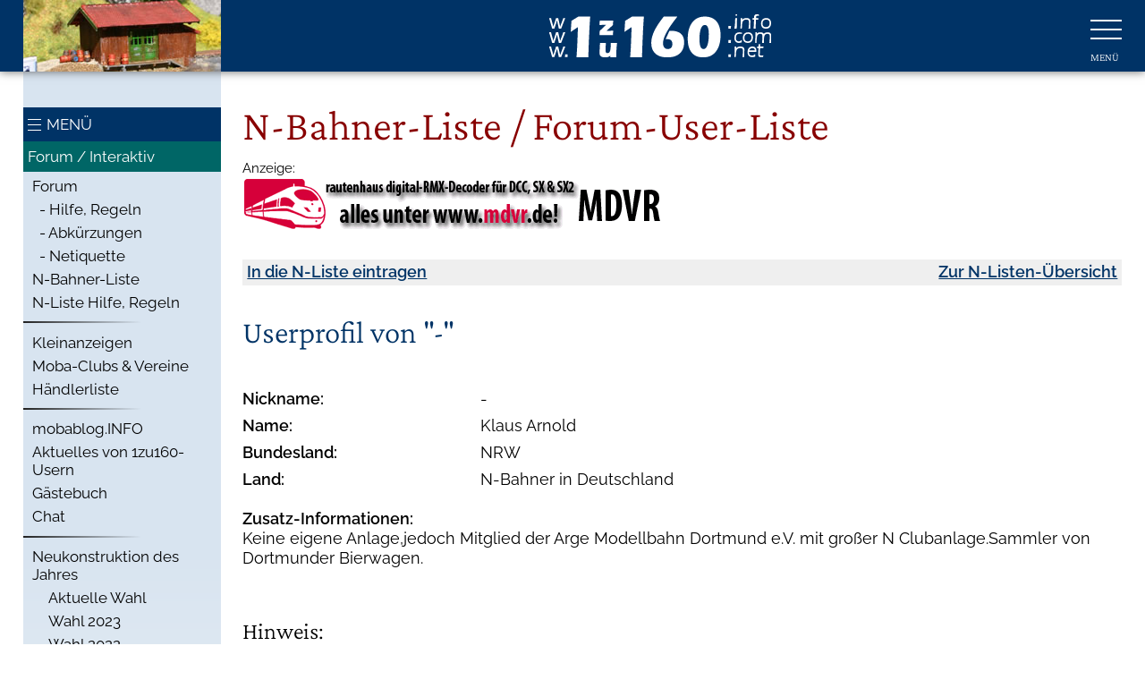

--- FILE ---
content_type: text/html; charset=UTF-8
request_url: https://www.1zu160.net/scripte/nliste/detail.php?id=457
body_size: 53925
content:
<!doctype html>
<html lang="de">
<head>
<title>1zu160 - N-Bahner-Liste</title>
<meta http-equiv="Content-Type" content="text/html; charset=utf-8" />
<meta name="Keywords" content="n-bahner, n-bahner-liste, n-liste, n bahner liste, user,  1:160, 1zu160, spur n, n," />
<meta name="Description" content="1zu160 - die n-bahner-liste: finden und kontaktieren von anderen spur n-bahnern" />
<meta name="author" content="Ismael Sailer" />
<meta name="copyright" content="Ismael Sailer" />
<link rel="stylesheet" href="../../1zu160net.css" type="text/css" />

<script src="/ccm19/public/app.js?apiKey=17f5c646b83158add71bb73bd8ca08942730e9a272e67b8b&amp;domain=387c420&amp;lang=de_DE" referrerpolicy="origin"></script>
<link rel="alternate" type="application/rss+xml" title="1zu160-News" href="https://www.1zu160.net/rss/rss.xml" />
<link rel="alternate" type="application/rss+xml" title="1zu160-Forum" href="https://www.1zu160.net/rss/rss_forum.xml" />
<meta name="viewport" content="width=device-width, initial-scale=1.0, minimum-scale=1.0, maximum-scale=3.0, user-scalable=yes" />
<meta name="format-detection" content="telephone=no" />
<meta name="HandheldFriendly" content="true" />
<meta name="theme-color" content="#003366" />
<link rel="stylesheet" href="/1zu160_23a.css" type="text/css" />

<script src="/inc/jquery_1_10_2/jquery.min.js" type="text/javascript"></script>
<script src="/1zu160_2.js" type="text/javascript"></script>
<style type="text/css">
<!--

-->
</style>
<link rel="stylesheet" media="(prefers-color-scheme: dark)" rel="stylesheet" href="/1zu160dark.css" /><link rel="SHORTCUT ICON" href="/favicon.ico" />
<script type="text/javascript">
<!--
if(top!=self)
top.location=self.location;
//-->
</script>
<meta name="robots" content="noarchive">
<style type="text/css">
<!--
.box170, .box410, .box200, .box380, .box140, .box440 {
	padding-top:5px;
}
.hidden {
	display:none;
}
-->
</style>
</head>

<body>
<header>
    <div id="header">
    <div class="wrapper">
 		<div id="bildchen"  style="background-image: url(/images/bildchen/29.jpg)" onclick="location.href='/bildchen.php';"></div>
		   <div id="logo"><a href="https://www.1zu160.net/"><img src="/images/logo.png" width="248" height="48" alt="1zu160" /></a></div>
			<div id="nav_icon" onClick="OpenNavigation(this)">
				<div class="bar1"></div>
				<div class="bar2"></div>
				<div class="bar3"></div>
			</div>
        </div>
    </div>
</header>
<nav>
    <div id="nav_overlay" >
    	<div id="navi" class="wrapper">
           <div id="nav_close" onClick="OpenNavigation(this)"></div>
           <div id="left_close" onClick="OpenNavigation(this)">Close</div>
<ul class="haupt">
<li class="top_subnav top1"><a href="javascript:void(0);" onClick="ShowSubNav1('subnav')"><span>&lt;</span><span>Start</span></a><ul class="hidden sub1" id="sub_subnav">
<li><a href="/index.php">Startseite</a></li>
<li>
<h4>Aktuelles</h4>
</li>
<li><a href="/goodies/kalender2026.php">30. 12. 2025: Goodies: 1zu160-Kalender 2026</a></li>
<li><a href="/scripte/jahresumfrage/index.php">19. 01. 2023: Wahl zur Neukonstruktion des Jahres</a></li>
<li><a href="/goodies/kalender2025.php">02. 01. 2025: Goodies: 1zu160-Kalender 2025</a></li>
<li><a href="/galerie/freddie.php">26. 08. 2024: Galerie: Anlage von Freddie W.</a></li>
<li>
<h4>Quicklinks:</h4>
</li>
<li><a href="/neues/neuheiten2023.php">Messe-Neuheiten 2023</a></li>
<li><a href="/neues/news.php">Modellbahn-News</a></li>
<li><a href="/scripte/forum/index.php">Forum</a></li>
<li><a href="/scripte/haendler/index.php">Moba-H&auml;ndler</a></li>
<li><a href="/scripte/clubs/index.php">Moba-Clubs</a></li>
<li><a href="/scripte/kleinanzeigen/index.php">Kleinanzeigen</a></li>
<li>
<h4>Partner-Seiten</h4>
</li>
<li><a href="https://www.spurweite-n.de" target="_blank">Spurweite-N</a></li>
<li><a href="http://www.i-n-g-a.net" target="_blank">INGA.net</a></li>
<li><a href="https://www.mobablog.info" target="_blank">MOBABLOG</a></li>
</ul>
</li>
<li class="top_news top1"><a href="javascript:void(0);" onClick="ShowSubNav1('news')"><span>&lt;</span><span>Neues</span></a><ul class="hidden sub1" id="sub_news">
<li><a href="/neues/news.php">Modellbahn-News</a></li>
<li><a href="/neues/news.php?suche">&nbsp;- Suche</a></li>
<li><a href="/rss/index.php">RSS-Feeds</a></li>
<li><a href="/neues/neuheiten2024.php">Messe-Neuheiten 2024</a></li>
<li><a href="/neues/imhandel.php">Neu im Handel</a></li>
<li><a href="/neues/hpupdate.php">HP updates</a></li>
<li><a href="/neues/geruechte/index.php">Ger&uuml;chtek&uuml;che</a></li>
<li><a href="/scripte/aktuell1.php">Aktuelles von 1zu160-Usern</a></li>
<li><a href="/neues/vorschlagen.php">News-Mitteilen</a></li>
<li>
<h4>Archiv:</h4>
</li>
<li class="sub_news_archiv sub"><a href="javascript:void(0);" onClick="ShowSubNav2('news_archiv')"><span>&lt;</span><span>News vor 2006</span></a><ul class="hidden sub2" id="sub_news_archiv">
<li><a href="/neues/news-05.php">News von 2005</a></li>
<li><a href="/neues/news-04.php">News von 2004</a></li>
<li><a href="/neues/news-03.php">News von 2003</a></li>
<li><a href="/neues/news-02.php">News von 2002</a></li>
</ul>
</li>
<li class="sub_news_handel sub"><a href="javascript:void(0);" onClick="ShowSubNav2('news_handel')"><span>&lt;</span><span>Neu im Handel</span></a><ul class="hidden sub2" id="sub_news_handel">
<li><a href="/neues/imhandel-08.php">Neu im Handel 2008</a></li>
<li><a href="/neues/imhandel-07.php">Neu im Handel 2007</a></li>
<li><a href="/neues/imhandel-06.php">Neu im Handel 2006</a></li>
<li><a href="/neues/imhandel-05.php">Neu im Handel 2005</a></li>
<li><a href="/neues/imhandel-04.php">Neu im Handel 2004</a></li>
<li><a href="/neues/imhandel-03.php">Neu im Handel 2003</a></li>
<li><a href="/neues/imhandel-02.php">Neu im Handel 2002</a></li>
</ul>
</li>
<li class="sub_news_updates sub"><a href="javascript:void(0);" onClick="ShowSubNav2('news_updates')"><span>&lt;</span><span>Aktualisierungen:</span></a><ul class="hidden sub2" id="sub_news_updates">
<li><a href="/neues/hpupdate-16.php">Updates 2016</a></li>
<li><a href="/neues/hpupdate-15.php">Updates 2015</a></li>
<li><a href="/neues/hpupdate-14.php">Updates 2014</a></li>
<li><a href="/neues/hpupdate-13.php">Updates 2013</a></li>
<li><a href="/neues/hpupdate-12.php">Updates 2012</a></li>
<li><a href="/neues/hpupdate-11.php">Updates 2011</a></li>
<li><a href="/neues/hpupdate-10.php">Updates 2010</a></li>
<li><a href="/neues/hpupdate-09.php">Updates 2009</a></li>
<li><a href="/neues/hpupdate-08.php">Updates 2008</a></li>
<li><a href="/neues/hpupdate-07.php">Updates 2007</a></li>
<li><a href="/neues/hpupdate-06.php">Updates 2006</a></li>
<li><a href="/neues/hpupdate-05.php">Updates 2005</a></li>
<li><a href="/neues/hpupdate-04.php">Updates 2004</a></li>
<li><a href="/neues/hpupdate-03.php">Updates 2003</a></li>
<li><a href="/neues/hpupdate-02.php">Updates 2002</a></li>
</ul>
</li>
<li class="sub_news_neuheiten sub"><a href="javascript:void(0);" onClick="ShowSubNav2('news_neuheiten')"><span>&lt;</span><span>Messe-Neuheiten:</span></a><ul class="hidden sub2" id="sub_news_neuheiten">
<li><a href="/neues/neuheiten2023.php">Neuheiten 2023</a></li>
<li><a href="/neues/neuheiten2022.php">Neuheiten 2022</a></li>
<li><a href="/neues/neuheiten2021.php">Neuheiten 2021</a></li>
<li><a href="/neues/neuheiten2020.php">Neuheiten 2020</a></li>
<li><a href="/neues/neuheiten2019.php">Neuheiten 2019</a></li>
<li><a href="/neues/neuheiten2018.php">Neuheiten 2018</a></li>
<li><a href="/neues/neuheiten2017.php">Neuheiten 2017</a></li>
<li><a href="/neues/neuheiten2016.php">Neuheiten 2016</a></li>
<li><a href="/neues/neuheiten2015.php">Neuheiten 2015</a></li>
<li><a href="/neues/neuheiten2014.php">Neuheiten 2014</a></li>
<li><a href="/neues/neuheiten2013.php">Neuheiten 2013</a></li>
<li><a href="/neues/neuheiten2012.php">Neuheiten 2012</a></li>
<li><a href="/neues/neuheiten2011.php">Neuheiten 2011</a></li>
<li><a href="/neues/neuheiten2010.php">Neuheiten 2010</a></li>
<li><a href="/neues/neuheiten2009.php">Neuheiten 2009</a></li>
<li><a href="/neues/neuheiten2008.php">Neuheiten 2008</a></li>
<li><a href="/neues/neuheiten2007.php">Neuheiten 2007</a></li>
<li><a href="/neues/neuheiten2006.php">Neuheiten 2006</a></li>
<li><a href="/neues/neuheiten2005.php">Neuheiten 2005</a></li>
<li><a href="/neues/neuheiten2004.php">Neuheiten 2004</a></li>
<li><a href="/neues/neuheiten2003.php">Neuheiten 2003</a></li>
</ul>
</li>
</ul>
</li>
<li class="top_spurn top1"><a href="javascript:void(0);" onClick="ShowSubNav1('spurn')"><span>&lt;</span><span>Spur N</span></a><ul class="hidden sub1" id="sub_spurn">
<li><a href="/nspur/geschichte.php">Geschichte</a></li>
<li><a href="/nspur/kerstingbahn.php">Kerstingbahn</a></li>
<li><a href="/nspur/meb-kleinstspurweiten.php">&quot;Kleinstspur&quot;</a></li>
<li><a href="/nspur/vorteile.php">Vorteile in N</a></li>
<li><a href="/nspur/gleissysteme.php">Gleissysteme</a></li>
<li><a href="/nspur/spurweiten.php">Spurweiten</a></li>
<li><a href="/nspur/kupplungen.php">Kupplungen</a></li>
<li><a href="/nspur/gleisreinigung.php">Gleisreinigung</a></li>
<li><a href="/nspur/lokwartung.php">Lokwartung</a></li>
<li>
<h4>N-Literatur</h4>
</li>
<li><a href="/literatur/magazine.php">Magazine</a></li>
<li><a href="/literatur/ebel.php">EBEL</a></li>
<li><a href="/literatur/boersenticker.php">B&ouml;rsenticker</a></li>
<li><a href="/literatur/n-bahn-ticker.php">N-Bahn Ticker</a></li>
</ul>
</li>
<li class="top_herst top1"><a href="javascript:void(0);" onClick="ShowSubNav1('herst')"><span>&lt;</span><span>Hersteller</span></a><ul class="hidden sub1" id="sub_herst">
<li><a href="/hersteller/rollendes.php">Rollendes</a></li>
<li><a href="/hersteller/gebaeude.php">Geb&auml;ude</a></li>
<li><a href="/hersteller/auto.php">Automodelle</a></li>
<li><a href="/hersteller/gruenes.php">Gr&uuml;nes</a></li>
<li><a href="/hersteller/figuren.php">Figuren</a></li>
<li><a href="/hersteller/mauern.php">Mauern &amp; Co</a></li>
<li><a href="/hersteller/licht.php">Licht, Signale</a></li>
<li><a href="/hersteller/oberleitung.php">Oberleitung</a></li>
<li><a href="/hersteller/strassen.php">Stra&szlig;en</a></li>
<li><a href="/hersteller/zubehoer.php">Zubeh&ouml;r</a></li>
<li><a href="/hersteller/diverses.php">Diverses</a></li>
<li><a href="/hersteller/digital.php">Digital</a></li>
<li><a href="/hersteller/gleise.php">Schienen</a></li>
<li><a href="/hersteller/antriebstechnik.php">Antriebstechnik</a></li>
<li><hr /></li>
<li><a href="/hersteller/suche.php">Suchen</a></li>
<li><a href="/hersteller/submit.php">Eintragen</a></li>
</ul>
</li>
<li class="top_anlbau top1"><a href="javascript:void(0);" onClick="ShowSubNav1('anlbau')"><span>&lt;</span><span>Anlagenbau</span></a><ul class="hidden sub1" id="sub_anlbau">
<li><a href="/anlagenbau/diorama-modul-anlage.php">Dio - Modul - Anlage</a></li>
<li><a href="/anlagenbau/unterbau.php">Unterbau</a></li>
<li><a href="/anlagenbau/gleisbau.php">Gleisbau</a></li>
<li><a href="/anlagenbau/anschluss.php">Anschluss</a></li>
<li><a href="/anlagenbau/einschottern.php">Einschottern</a></li>
<li><a href="/anlagenbau/landschaft.php">Landschaften</a></li>
<li><a href="/anlagenbau/wiesen.php">Wiesen</a></li>
<li><a href="/anlagenbau/felsen.php">Felsen</a></li>
<li><a href="/anlagenbau/wasser.php">Gew&auml;sser</a></li>
<li><a href="/anlagenbau/strassen.php">Stra&szlig;en</a></li>
<li><hr /></li>
<li>
<h4>Aus der Praxis:</h4>
</li>
<li><a href="/anlagenbau/kunstharze.php">Kunstharze</a></li>
<li><a href="/anlagenbau/gleiswendel.php">Gleiswendel</a></li>
</ul>
</li>
<li class="top_elektr top1"><a href="javascript:void(0);" onClick="ShowSubNav1('elektr')"><span>&lt;</span><span>Elektrik</span></a><ul class="hidden sub1" id="sub_elektr">
<li><a href="/elektrik/grundlagen.php">Grundlagen</a></li>
<li><a href="/elektrik/grundbauelemente.php">Bauelemente</a></li>
<li><a href="/elektrik/spgarten.php">Spannungsarten</a></li>
<li><a href="/elektrik/grundschaltung.php">Grundschaltungen</a></li>
<li><a href="/elektrik/kondensator.php">Kondensator</a></li>
<li><a href="/elektrik/spule.php">Spule</a></li>
<li><a href="/elektrik/reedkontakte.php">Reed-Kontakte</a></li>
<li><a href="/elektrik/transistor-als-schalter.php">Transistor als Schalter</a></li>
<li><a href="/elektrik/messung-wechselspannungen.php">Wechselspannung / Messung</a></li>
<li><hr /></li>
<li><a href="/elektrik/gleichrichter.php">Gleichrichter</a></li>
<li><a href="/elektrik/zschaltung.php">Z-Schaltung</a></li>
<li><a href="/elektrik/diodenmatrix.php">Diodenmatrix</a></li>
<li><a href="/elektrik/weichenmeldung.php">Weichenr&uuml;ckmeldung</a></li>
<li><a href="/elektrik/fahrstrasse.php">Fahrstra&szlig;en</a></li>
<li><a href="/elektrik/kehrschleife1.php">Kehrschleife I</a></li>
<li><a href="/elektrik/kehrschleife2.php">Kehrschleife II</a></li>
<li><a href="/elektrik/blockschaltung.php">Blockschaltung</a></li>
<li><a href="/elektrik/dww-rueckmeldung.php">DWW-Steuerung</a></li>
<li><a href="/elektrik/dww-rueckmeldung-dc.php">DWW-Steuerung unter DC</a></li>
<li><a href="/elektrik/dkw-rueckmeldung.php">DKW-Steuerung</a></li>
<li><hr /></li>
<li><a href="/elektrik/zeitrelais.php">Zeitschaltung</a></li>
<li><a href="/elektrik/zeitschaltungen.php">Zeitschaltungen mit NE 555</a></li>
<li><a href="/elektrik/lichtschranke.php">Lichtschranke 1</a></li>
<li><a href="/elektrik/lichtschranke2.php">Lichtschranke 2</a></li>
<li><a href="/elektrik/klemmboard.php">Eingangs-Adapter </a></li>
<li><a href="/elektrik/handregler.php">Handregler</a></li>
<li><a href="/elektrik/kato-weichensteuerung.php">Einspulen-Weichenantriebe</a></li>
<li><hr /></li>
<li><a href="/elektrik/rennsemmeln.php">Rennsemmeln bremsen</a></li>
<li><a href="/elektrik/innenbeleuchtung.php">Wagen-Innenbeleuchtung</a></li>
<li><hr /></li>
<li><a href="/elektrik/led-gluehbirne.php">LED-Lampe bauen</a></li>
<li><hr /></li>
<li><a href="/elektrik/kabelquerschnitte.php">Kabelquerschnitt berechnen</a></li>
<li><hr /></li>
<li><a href="/elektrik/richtig-loeten.php">Richtig l&ouml;ten</a></li>
</ul>
</li>
<li class="top_digi top1"><a href="javascript:void(0);" onClick="ShowSubNav1('digi')"><span>&lt;</span><span>Digital</span></a><ul class="hidden sub1" id="sub_digi">
<li><a href="/digital/digital.php">Allgemein</a></li>
<li><a href="/digital/systeme.php">Systeme</a></li>
<li><a href="/digital/schnittstelle.php">Schnittstelle</a></li>
<li><a href="/digital/decodereinbau.php">Decodereinbau</a></li>
<li><a href="/digital/dual-dezimal.php">Umrechnung</a></li>
<li><a href="/digital/kehrschleife.php">Kehrschleife</a></li>
<li><a href="/digital/tipps-tricks.php">Tipps-Tricks</a></li>
<li><a href="/digital/glossar.php">Glossar</a></li>
<li>
<h4>Decoder-Einbau-Anleitungen</h4>
</li>
<li><a href="/digital/einbau.php">Einbaubeispiele</a></li>
<li>
<h4>Digitalsysteme in Spur N:</h4>
</li>
<li class="sub_digi_SX sub"><a href="javascript:void(0);" onClick="ShowSubNav2('digi_SX')"><span>&lt;</span><span>Selectrix:</span></a><ul class="hidden sub2" id="sub_digi_SX">
<li><a href="/digital/selectrix.php">Sx-&Uuml;bersicht</a></li>
<li><a href="/digital/selectrix-zentralen.php">Sx-Zentralen</a></li>
<li><a href="/digital/selectrix-fahren.php">Sx-Fahren</a></li>
<li><a href="/digital/selectrix-schalten.php">Sx-Schalten</a></li>
<li><a href="/digital/selectrix-fahren-schalten.php">Sx-Fahren &amp; Schalten</a></li>
</ul>
</li>
<li class="sub_digi_DCC sub"><a href="javascript:void(0);" onClick="ShowSubNav2('digi_DCC')"><span>&lt;</span><span>DCC:</span></a><ul class="hidden sub2" id="sub_digi_DCC">
<li><a href="/digital/dcc.php">DCC-&Uuml;bersicht </a></li>
<li><a href="/digital/dcc-zentralen.php">DCC-Zentralen</a></li>
<li><a href="/digital/dcc-fahren.php">DCC-Fahren</a></li>
<li><a href="/digital/dcc-schalten.php">DCC-Schalten</a></li>
<li><a href="/digital/dcc-fahren-schalten.php">DCC-Fahren &amp; Schalten</a></li>
<li><a href="/digital/function-mapping.php">Function-Mapping</a></li>
</ul>
</li>
<li>
<h4>Computer / Am Beispiel RailRoad&amp;Co.:</h4>
</li>
<li><a href="/digital/digital-computer.php">Computer Allgemein</a></li>
<li class="sub_digi_RR sub"><a href="javascript:void(0);" onClick="ShowSubNav2('digi_RR')"><span>&lt;</span><span>Railroad &amp;Co.</span></a><ul class="hidden sub2" id="sub_digi_RR">
<li><a href="/digital/digital-railroad.php">Allgemein</a></li>
<li><a href="/digital/digital-railroad1.php">Stellwerk</a></li>
<li><a href="/digital/digital-railroad2.php">Manuell Fahren</a></li>
<li><a href="/digital/digital-railroad3.php">FDL-Blockplan </a></li>
<li><a href="/digital/digital-railroad4.php">FDL-Zugfahrten</a></li>
<li><a href="/digital/digital-railroad5.php">FDL-Fahrplan</a></li>
<li><a href="/digital/digital-railroad6.php">Drehscheiben</a></li>
</ul>
</li>
</ul>
</li>
<li class="top_intakt top1 active"><a href="javascript:void(0);" onClick="ShowSubNav1('intakt')"><span>&lt;</span><span>Forum / Interaktiv</span></a><ul class="sub1" id="sub_intakt">
<li><a href="/scripte/forum/index.php?showselect=all">Forum</a></li>
<li><a href="/interaktiv/forum-hilfe.php">&nbsp; - Hilfe, Regeln</a></li>
<li><a href="/interaktiv/ng/ng-kurz.php">&nbsp; - Abk&uuml;rzungen</a></li>
<li><a href="/interaktiv/ng/ng-neti.php">&nbsp; - Netiquette</a></li>
<li><a href="/scripte/nliste/index.php">N-Bahner-Liste</a></li>
<li><a href="/scripte/nliste/hilfe.php">N-Liste Hilfe, Regeln</a></li>
<li><hr /></li>
<li><a href="/scripte/kleinanzeigen/index.php">Kleinanzeigen</a></li>
<li><a href="/scripte/clubs/index.php">Moba-Clubs &amp; Vereine</a></li>
<li><a href="/scripte/haendler/index.php">H&auml;ndlerliste</a></li>
<li><hr /></li>
<li><a href="/interaktiv/mobablog.php">mobablog.INFO</a></li>
<li><a href="/scripte/aktuell.php">Aktuelles von 1zu160-Usern</a></li>
<li><a href="/interaktiv/angb/index.php">G&auml;stebuch</a></li>
<li><a href="/chat/pjirc/index.php">Chat</a></li>
<li><hr /></li>
<li class="sub_intakt_neukonst sub"><a href="javascript:void(0);" onClick="ShowSubNav2('intakt_neukonst')"><span>&lt;</span><span>Neukonstruktion des Jahres</span></a><ul class="hidden sub2" id="sub_intakt_neukonst">
<li><a href="/scripte/jahresumfrage/index.php">Aktuelle Wahl</a></li>
<li><a href="/scripte/jahresumfrage/neukonstruktion2023.php">Wahl 2023 </a></li>
<li><a href="/scripte/jahresumfrage/neukonstruktion2022.php">Wahl 2022 </a></li>
<li><a href="/scripte/jahresumfrage/neukonstruktion2021.php">Wahl 2021 </a></li>
<li><a href="/scripte/jahresumfrage/neukonstruktion2020.php">Wahl 2020 </a></li>
<li><a href="/scripte/jahresumfrage/neukonstruktion2019.php">Wahl 2019 </a></li>
<li><a href="/scripte/jahresumfrage/neukonstruktion2018.php">Wahl 2018 </a></li>
<li><a href="/scripte/jahresumfrage/neukonstruktion2017.php">Wahl 2017 </a></li>
<li><a href="/scripte/jahresumfrage/neukonstruktion2016.php">Wahl 2016 </a></li>
<li><a href="/scripte/jahresumfrage/neukonstruktion2015.php">Wahl 2015 </a></li>
<li><a href="/scripte/jahresumfrage/neukonstruktion2014.php">Wahl 2014 </a></li>
<li><a href="/scripte/jahresumfrage/neukonstruktion2013.php">Wahl 2013 </a></li>
<li><a href="/scripte/jahresumfrage/neukonstruktion2012.php">Wahl 2012 </a></li>
<li><a href="/scripte/jahresumfrage/neukonstruktion2011.php">Wahl 2011 </a></li>
<li><a href="/scripte/jahresumfrage/neukonstruktion2010.php">Wahl 2010 </a></li>
<li><a href="/scripte/jahresumfrage/neukonstruktion2009.php">Wahl 2009 </a></li>
<li><a href="/scripte/jahresumfrage/neukonstruktion2008.php">Wahl 2008 </a></li>
<li><a href="/scripte/jahresumfrage/neukonstruktion2007.php">Wahl 2007 </a></li>
<li><a href="/scripte/jahresumfrage/neukonstruktion2006.php">Wahl 2006 </a></li>
<li><a href="/scripte/jahresumfrage/neukonstruktion2005.php">Wahl 2005 </a></li>
</ul>
</li>
<li class="sub_intakt_wunschmodell sub"><a href="javascript:void(0);" onClick="ShowSubNav2('intakt_wunschmodell')"><span>&lt;</span><span>Wunschmodell-Umfragen</span></a><ul class="hidden sub2" id="sub_intakt_wunschmodell">
<li><a href="/interaktiv/umfragen-modelle2010.php">Umfrage 2010</a></li>
<li><a href="/interaktiv/umfragen-modelle2009.php">Umfrage 2009</a></li>
<li><a href="/interaktiv/umfragen-modelle2008.php">Umfrage 2008</a></li>
<li><a href="/interaktiv/umfragen-modelle2007.php">Umfrage 2007</a></li>
<li><a href="/interaktiv/umfragen-modelle2006.php">Umfrage 2006</a></li>
</ul>
</li>
<li><a href="/interaktiv/umfragen.php">Umfragen</a></li>
<li><hr /></li>
<li><a href="/scripte/login.php">Login</a></li>
<li><hr /></li>
<li><a href="/scripte/login.php?action=logout">Logout</a></li>
</ul>
</li>
<li class="top_term top1"><a href="javascript:void(0);" onClick="ShowSubNav1('term')"><span>&lt;</span><span>Termine</span></a><ul class="hidden sub1" id="sub_term">
<li><a href="/termine/ausstellungen.php">Ausstellungen</a></li>
<li><a href="/termine/treffen.php">Treffen</a></li>
<li><a href="/termine/messen.php">Messen</a></li>
<li><a href="/termine/boersen.php">B&ouml;rsen</a></li>
<li><a href="/termine/seminare.php">Moba-Seminare</a></li>
<li><a href="/termine/dauertermine.php">Dauertermine</a></li>
<li><a href="/termine/sonstige.php">Sonstige</a></li>
<li><hr /></li>
<li><a href="/termine/submit.php">Termin eintragen</a></li>
<li><a href="/termine/update.php">Termin &auml;ndern</a></li>
</ul>
</li>
<li class="top_test top1"><a href="javascript:void(0);" onClick="ShowSubNav1('test')"><span>&lt;</span><span>Tests</span></a><ul class="hidden sub1" id="sub_test">
<li><a href="/test/index.php">&Uuml;bersicht / Info</a></li>
<li><hr /></li>
<li class="sub_test_1zu160 sub"><a href="javascript:void(0);" onClick="ShowSubNav2('test_1zu160')"><span>&lt;</span><span>1zu160</span></a><ul class="hidden sub2" id="sub_test_1zu160">
<li><a href="/test/arnold-g10-sondermodell-1zu160.php">G&uuml;terwagen G10</a></li>
</ul>
</li>
<li class="sub_test_9mm sub"><a href="javascript:void(0);" onClick="ShowSubNav2('test_9mm')"><span>&lt;</span><span>9mm</span></a><ul class="hidden sub2" id="sub_test_9mm">
<li><a href="/test/9mm-puffer1144.php">Eckige Puffer f&uuml;r &Ouml;BB 1044/1144</a></li>
<li><a href="/test/9mm-zubehoer.php">Zubeh&ouml;r</a></li>
</ul>
</li>
<li class="sub_test_amw sub"><a href="javascript:void(0);" onClick="ShowSubNav2('test_amw')"><span>&lt;</span><span>AMW H&uuml;bsch</span></a><ul class="hidden sub2" id="sub_test_amw">
<li><a href="/test/amw-huebsch-innenbeleuchtung.php">Digital LED</a></li>
<li><a href="/test/amw-huebsch-digiplatine.php">Digital - Tauschplatine</a></li>
<li><a href="/test/amw-huebsch-gleispruefer.php">Gleisspannungs-Pr&uuml;fer</a></li>
<li><a href="/test/amw-huebsch-gleislehre.php">Gleislehre</a></li>
</ul>
</li>
<li class="sub_test_arnold sub"><a href="javascript:void(0);" onClick="ShowSubNav2('test_arnold')"><span>&lt;</span><span>Arnold / Hornby</span></a><ul class="hidden sub2" id="sub_test_arnold">
<li><a href="/test/arnold-v80.php">V80</a></li>
<li><a href="/test/arnold-drg18.php">DRG BR 18 / S3/6</a></li>
<li><a href="/test/arnold-sbb-bierwagen.php">Schweizer Bierwagen</a></li>
<li><a href="/test/modellbahnunion-ice3-arnold-hornby.php">ICE 3</a></li>
</ul>
</li>
<li class="sub_test_bicycled sub"><a href="javascript:void(0);" onClick="ShowSubNav2('test_bicycled')"><span>&lt;</span><span>BICYC-LED</span></a><ul class="hidden sub2" id="sub_test_bicycled">
<li><a href="/test/bicycled-fahrrad-motorrad-beleuchtet.php">Beleuchtete Zweir&auml;der</a></li>
</ul>
</li>
<li class="sub_test_ct sub"><a href="javascript:void(0);" onClick="ShowSubNav2('test_ct')"><span>&lt;</span><span>CT-Elektronik</span></a><ul class="hidden sub2" id="sub_test_ct">
<li><a href="/test/tran-dcx74.php">DCX 74</a></li>
<li><a href="/test/tran-dcx75.php">DCX 75</a></li>
</ul>
</li>
<li class="sub_test_eichhorn sub"><a href="javascript:void(0);" onClick="ShowSubNav2('test_eichhorn')"><span>&lt;</span><span>Eichhorn Modellbau</span></a><ul class="hidden sub2" id="sub_test_eichhorn">
<li><a href="/test/eichhorn-kupplung.php">Eichhorn Kupplung</a></li>
</ul>
</li>
<li class="sub_test_electrotren sub"><a href="javascript:void(0);" onClick="ShowSubNav2('test_electrotren')"><span>&lt;</span><span>Electrotren</span></a><ul class="hidden sub2" id="sub_test_electrotren">
<li><a href="/test/electrotren-habis.php">Habis</a></li>
<li><a href="/test/electrotren-post2a14.php">Post 2-a/14</a></li>
</ul>
</li>
<li class="sub_test_glasmachers sub"><a href="javascript:void(0);" onClick="ShowSubNav2('test_glasmachers')"><span>&lt;</span><span>Glasmachers</span></a><ul class="hidden sub2" id="sub_test_glasmachers">
<li><a href="/test/glasmachers.php">Doppelg&auml;ngige Schnecke</a></li>
</ul>
</li>
<li class="sub_test_gleimo sub"><a href="javascript:void(0);" onClick="ShowSubNav2('test_gleimo')"><span>&lt;</span><span>GleiMo</span></a><ul class="hidden sub2" id="sub_test_gleimo">
<li><a href="/test/gleimo.php">Kartonhaus</a></li>
</ul>
</li>
<li class="sub_test_hobbytrain sub"><a href="javascript:void(0);" onClick="ShowSubNav2('test_hobbytrain')"><span>&lt;</span><span>Hobbytrain</span></a><ul class="hidden sub2" id="sub_test_hobbytrain">
<li><a href="/test/hobbytrain-schistrabus.php">Schi-Stra-Bus</a></li>
<li><a href="/test/hobbytrain-man-schienenbus.php">MAN Schienenbus</a></li>
<li><a href="/test/hobbytrain-gleisstopfmaschine.php">Gleisstopfmaschine</a></li>
<li><a href="/test/hobbytrain-rottenkraftwagen-klv53.php">Rottenkraftwagen Klv 53</a></li>
<li><a href="/test/hobbytrain-badische-IVh.php">Badische IVh / DB BR 18.3</a></li>
<li><a href="/test/hobbytrain-wuerttembergische-C.php">W&uuml;rttembergische C / BR 18.1</a></li>
<li><a href="/test/hobbytrain-sbb-re66.php">SBB Re 6/6</a></li>
<li><a href="/test/hobbytrain-e10.php">E10 B&uuml;gelfalte</a></li>
<li><a href="/test/hobbytrain-e10-ab2015.php">E10 B&uuml;gelfalte - ab 2015</a></li>
<li><a href="/test/hobbytrain-kasten-e10-e40.php">Kastenlok E10.1 / E40</a></li>
<li><a href="/test/hobbytrain-e71.php">DRG/DB E71.1 &quot;B&uuml;geleisen&quot;</a></li>
<li><a href="/test/hobbytrain-limburger-zigarre-eta176.php">Akkutriebwagen ETA 176 &quot;Limburger Zigarre&quot;</a></li>
<li><a href="/test/hobbytrain-schienenzeppelin.php">Schienenzeppelin</a></li>
<li><a href="/test/hobbytrain-kruckenberg-svt137155.php">Kruckenberg SVT 155-137</a></li>
<li><a href="/test/hobbytrain-railjet.php">Railjet</a></li>
<li><a href="/test/hobbytrain-taurus.php">Taurus</a></li>
<li><a href="/test/hobbytrain-taurus-ab2012.php">Taurus - ab 2012</a></li>
<li><a href="/test/hobbytrain-taurus-ab2013.php">Taurus - ab 2013</a></li>
<li><a href="/test/hobbytrain-189-ES64F4.php">DB BR 189 / ES 64 F4</a></li>
<li><a href="/test/hobbytrain-1216-ES64U4.php">&Ouml;BB 1216 / ES 64 U4</a></li>
<li><a href="/test/hobbytrain-vectron.php">Siemens Vectron / BR 193</a></li>
<li><a href="/test/hobbytrain-v20.php">DB V20 / BR 270</a></li>
<li><a href="/test/hobbytrain-v60.php">DB V60 / BR 260</a></li>
<li><a href="/test/hobbytrain-v60-ueberarbeitet.php">DB V60 / BR 260 - &Uuml;berarbeitet</a></li>
<li><a href="/test/hobbytrain-g1700.php">Vossloh G1700 BB </a></li>
<li><a href="/test/hobbytrain-g2000.php">Vossloh G2000 BB </a></li>
<li><a href="/test/hobbytrain-doppelstockwagen.php">26,4 m-DoSto</a></li>
<li><a href="/test/hobbytrain-heizwagen.php">Heizwagen</a></li>
<li><a href="/test/hobbytrain-autotransporter-offs60.php">Autotransporter Offs 60</a></li>
<li><a href="/test/hobbytrain-oppeln.php">Oppeln</a></li>
<li><a href="/test/hobbytrain-rungenwagen-remms.php">Rungenwagen Remms</a></li>
</ul>
</li>
<li class="sub_test_katolemke sub"><a href="javascript:void(0);" onClick="ShowSubNav2('test_katolemke')"><span>&lt;</span><span>Kato - LEMKE</span></a><ul class="hidden sub2" id="sub_test_katolemke">
<li><a href="/test/kato-et425.php">Triebwagen ET 425</a></li>
<li><a href="/test/kato-nohab.php">Nohab</a></li>
<li><a href="/test/kato-emd-class66.php">EMD Class 66</a></li>
<li><a href="/test/kato-lemke-svt137.php">SVT 137, VT04 &quot;Hamburg&quot;</a></li>
<li><a href="/test/kato-tgv-duplex.php">TGV Duplex</a></li>
<li><a href="/test/kato-tgv-thalys.php">TGV Thalys PBKA</a></li>
<li><a href="/test/kato-sbb-re460.php">SBB Re460</a></li>
<li><a href="/test/kato-bls-ae44-ae88.php">BLS Ae4/4 und Ae8/8</a></li>
<li><a href="/test/kato-orient-express-1988.php">Orient Express 1988</a></li>
<li><a href="/test/kato-ric-wagen.php">RIC-Wagen</a></li>
</ul>
</li>
<li class="sub_test_katonoch sub"><a href="javascript:void(0);" onClick="ShowSubNav2('test_katonoch')"><span>&lt;</span><span>Kato - NOCH</span></a><ul class="hidden sub2" id="sub_test_katonoch">
<li><a href="/test/kato-unitrack.php">Gleissystem KATO UNITRACK</a></li>
</ul>
</li>
<li class="sub_test_lemkecollection sub"><a href="javascript:void(0);" onClick="ShowSubNav2('test_lemkecollection')"><span>&lt;</span><span>Lemke Collection</span></a><ul class="hidden sub2" id="sub_test_lemkecollection">
<li><a href="/test/lemke-miNis-busdepot.php">Busdepot</a></li>
<li><a href="/test/lemke-strassenbahndepot.php">Stra&szlig;enbahndepot</a></li>
</ul>
</li>
<li class="sub_test_minis sub"><a href="javascript:void(0);" onClick="ShowSubNav2('test_minis')"><span>&lt;</span><span>miNis</span></a><ul class="hidden sub2" id="sub_test_minis">
<li><a href="/test/miNis-LKW-L3500.php">LKW MB L 3500</a></li>
<li><a href="/test/miNis-LKW-L322.php">LKW MB L 322</a></li>
<li><a href="/test/miNis-LKW-Krupp-Titan.php">LKW Krupp Titan</a></li>
<li><a href="/test/miNis-LKW-Buessing-LU11-16.php">LKW B&uuml;ssing LU 11-16 &quot;Commodore&quot;</a></li>
<li><a href="/test/miNis-Bus-O3500.php">Bus MB O 3500</a></li>
<li><a href="/test/miNis-Bus-O6600.php">Bus MB O 6600</a></li>
<li><a href="/test/miNis-Transporter-Opel-Blitz.php">Opel Blitz</a></li>
<li><a href="/test/miNis-Bus-MAN-SUE240.php">MAN S&Uuml;240</a></li>
<li><a href="/test/miNis-VW1600.php">VW 1600 (Typ 3)</a></li>
</ul>
</li>
<li class="sub_test_mkm sub"><a href="javascript:void(0);" onClick="ShowSubNav2('test_mkm')"><span>&lt;</span><span>mkm models</span></a><ul class="hidden sub2" id="sub_test_mkm">
<li><a href="/test/mkm-kurze-doppelstockwagen.php">Kurze DoSto</a></li>
</ul>
</li>
<li class="sub_test_mobasteuerung sub"><a href="javascript:void(0);" onClick="ShowSubNav2('test_mobasteuerung')"><span>&lt;</span><span>Modellbahn&shy;steuerung.de</span></a><ul class="hidden sub2" id="sub_test_mobasteuerung">
<li><a href="/test/modellbahnsteuerung-dcc-universal-modul.php">DCC-U-Modul</a></li>
<li><a href="/test/modellbahnsteuerung-s88.php">S88</a></li>
</ul>
</li>
<li class="sub_test_mu sub"><a href="javascript:void(0);" onClick="ShowSubNav2('test_mu')"><span>&lt;</span><span>Modellbahnunion</span></a><ul class="hidden sub2" id="sub_test_mu">
<li><a href="/test/modellbahnunion-haubenwagen.php">Haubenwagen Shimmns 708</a></li>
<li><a href="/test/modellbahnunion-schiebeplanewagen.php">Schiebeplanewagen Shimmns</a></li>
<li><a href="/test/modellbahnunion-schiebeplanewagen-rund.php">Schiebeplanewagen Shimmns &quot;rundes&quot; Dach</a></li>
<li><a href="/test/modellbahnunion-ice3-arnold-hornby.php">ICE 3 &quot;Dortmund&quot;</a></li>
</ul>
</li>
<li class="sub_test_mtr sub"><a href="javascript:void(0);" onClick="ShowSubNav2('test_mtr')"><span>&lt;</span><span>MTR Mende</span></a><ul class="hidden sub2" id="sub_test_mtr">
<li><a href="/test/mtr-gfn-wr.php">&Ouml;BB WRmz </a></li>
<li><a href="/test/mtr-oebb-bd.php">&Ouml;BB BDmpsz</a></li>
</ul>
</li>
<li class="sub_test_mwmodell sub"><a href="javascript:void(0);" onClick="ShowSubNav2('test_mwmodell')"><span>&lt;</span><span>MW-Modell</span></a><ul class="hidden sub2" id="sub_test_mwmodell">
<li><a href="/test/mw-modell-fs-spitzdachwagen.php">Spitzdachwagen Typ F</a></li>
</ul>
</li>
<li class="sub_test_noch sub"><a href="javascript:void(0);" onClick="ShowSubNav2('test_noch')"><span>&lt;</span><span>NOCH</span></a><ul class="hidden sub2" id="sub_test_noch">
<li><a href="/test/noch-grasmaster.php">Gras-Master&reg;</a></li>
<li><a href="/test/noch-patina-pulver.php">Patina-Pulver</a></li>
<li><a href="/test/noch-reinigungszwerge.php">Reinigungszwerge</a></li>
<li><a href="/test/noch-synchro-sound-box.php">Synchro Sound Box</a></li>
<li><a href="/test/noch-lasercut-argenbruecke.php">LaserCut Argenbr&uuml;cke</a></li>
</ul>
</li>
<li class="sub_test_piko sub"><a href="javascript:void(0);" onClick="ShowSubNav2('test_piko')"><span>&lt;</span><span>PIKO</span></a><ul class="hidden sub2" id="sub_test_piko">
<li><a href="/test/piko-mak-g1206.php">MaK G 1206</a></li>
</ul>
</li>
<li class="sub_test_rautenhaus sub"><a href="javascript:void(0);" onClick="ShowSubNav2('test_rautenhaus')"><span>&lt;</span><span>Rautenhaus</span></a><ul class="hidden sub2" id="sub_test_rautenhaus">
<li><a href="/test/rautenhaus-slx844.php">SLX 844</a></li>
<li><a href="/test/rautenhaus-slx845.php">SLX 845</a></li>
<li><a href="/test/rautenhaus-slx850.php">SLX 850</a></li>
<li><a href="/test/rautenhaus-slx870.php">SLX 870</a></li>
<li><a href="/test/rautenhaus-handbuch.php">Rautenhaus Systemhandbuch</a></li>
</ul>
</li>
<li class="sub_test_rocky sub"><a href="javascript:void(0);" onClick="ShowSubNav2('test_rocky')"><span>&lt;</span><span>Rocky Rail</span></a><ul class="hidden sub2" id="sub_test_rocky">
<li><a href="/test/rockyrail-doppelcontainertragwagen-sggmrss.php">Doppelcontainer-Tragwagen Sggmrss '90</a></li>
</ul>
</li>
<li class="sub_test_tbwinke sub"><a href="javascript:void(0);" onClick="ShowSubNav2('test_tbwinke')"><span>&lt;</span><span>TB Wienke</span></a><ul class="hidden sub2" id="sub_test_tbwinke">
<li><a href="/test/tb-wienke-lokliege.php">Lokliege</a></li>
<li><a href="/test/tb-wienke-gleisbettung.php">Gleisbettung</a></li>
</ul>
</li>
<li class="sub_test_tillwich sub"><a href="javascript:void(0);" onClick="ShowSubNav2('test_tillwich')"><span>&lt;</span><span>Tillwich</span></a><ul class="hidden sub2" id="sub_test_tillwich">
<li><a href="/test/tillwich-fett.php">Lokfett B52</a></li>
</ul>
</li>
<li class="sub_test_dm sub"><a href="javascript:void(0);" onClick="ShowSubNav2('test_dm')"><span>&lt;</span><span>Tsugawa / DM-Toys</span></a><ul class="hidden sub2" id="sub_test_dm">
<li><a href="/test/tsugawa-dmtoys-wheelpolish.php">Wheel Polish - Radreiniger</a></li>
</ul>
</li>
</ul>
</li>
<li class="top_umbau top1"><a href="javascript:void(0);" onClick="ShowSubNav1('umbau')"><span>&lt;</span><span>Umbauten</span></a><ul class="hidden sub1" id="sub_umbau">
<li><a href="/umbau/index.php">Rollendes</a></li>
<li><a href="/umbau/auto.php">Automodelle</a></li>
<li><a href="/umbau/index-diverses.php">Verschiedene Umbauten</a></li>
<li><a href="/umbau/decoder.php">Decoder-Einbauten</a></li>
</ul>
</li>
<li class="top_eigenbau top1"><a href="javascript:void(0);" onClick="ShowSubNav1('eigenbau')"><span>&lt;</span><span>Eigenbau</span></a><ul class="hidden sub1" id="sub_eigenbau">
<li><a href="/eigenbau/vitrine.php">Vitrine</a></li>
<li><a href="/eigenbau/magnetisch-entkuppeln.php">Magnetisch Entkuppeln</a></li>
<li><a href="/eigenbau/kupplung.php">Kupplung</a></li>
<li><a href="/eigenbau/kupplung2.php">Kupplung 2</a></li>
<li><a href="/eigenbau/kupplung3.php">Kupplung 3</a></li>
<li><a href="/eigenbau/magnetkupplung.php">Magnetkupplung</a></li>
<li><a href="/eigenbau/felsen.php">Felsen aus Rinde</a></li>
<li><a href="/eigenbau/strassen.php">Stra&szlig;en</a></li>
<li><a href="/eigenbau/nadelbaum.php">Nadelbaum</a></li>
<li><a href="/eigenbau/nadelbaum2.php">Nadelbaum 2</a></li>
<li><a href="/eigenbau/rasenrasterkarte.php">Rasen-Rasterkarte</a></li>
<li><a href="/eigenbau/tunnelportal.php">Tunnelportal / Steinmauern</a></li>
<li><a href="/eigenbau/decals.php">Decals</a></li>
<li><a href="/eigenbau/pantoblitz.php">Blitzende Pantos</a></li>
<li><a href="/eigenbau/achsstromabnehmer.php">Magnet-Achsstromabnehmer </a></li>
<li><a href="/eigenbau/funktionsdecoder-wagenbeleuchtung.php">Funktionsdec. / Wagenbeleucht.</a></li>
<li><a href="/eigenbau/ladegut-schuettgutwagen.php">Ladegut f&uuml;r Sch&uuml;ttgutwagen</a></li>
<li><hr /></li>
<li><a href="/eigenbau/baustoffhandlung.php">Brenn- &amp; Baustoffhandlung </a></li>
<li><a href="/eigenbau/baustelle-rohrverlegung.php">Baustelle Rohrverlegung</a></li>
<li><a href="/eigenbau/oeltank.php">Neuer &Ouml;ltank</a></li>
<li><a href="/eigenbau/20kv.php">Neuer 20 kV Anschluss</a></li>
</ul>
</li>
<li class="top_good top1"><a href="javascript:void(0);" onClick="ShowSubNav1('good')"><span>&lt;</span><span>Goodies</span></a><ul class="hidden sub1" id="sub_good">
<li><a href="/goodies/sticker.php">1zu160-Sticker</a></li>
<li><a href="/goodies/strukturen.php">Strukturen</a></li>
<li><a href="/goodies/kartonmodelle.php">Kartonmodelle</a></li>
<li><a href="/goodies/geschwindigkeitsrechner.php">Geschwindigkeits-Umrechner</a></li>
<li><a href="/goodies/steigungsrechner.php">Steigung-Neigung-Umrechner</a></li>
<li><a href="/goodies/decals.php">Decals</a></li>
<li><a href="/goodies/diverses.php">Diverses</a></li>
<li><hr /></li>
<li class="sub_good_kalender sub"><a href="javascript:void(0);" onClick="ShowSubNav2('good_kalender')"><span>&lt;</span><span>1zu160-Kalender</span></a><ul class="hidden sub2" id="sub_good_kalender">
<li><a href="/goodies/kalender2026.php">Kalender 2026</a></li>
<li><a href="/goodies/kalender2025.php">Kalender 2025</a></li>
<li><a href="/goodies/kalender2024.php">Kalender 2024</a></li>
<li><a href="/goodies/kalender2023.php">Kalender 2023</a></li>
<li><a href="/goodies/kalender2022.php">Kalender 2022</a></li>
<li><a href="/goodies/kalender2021.php">Kalender 2021</a></li>
<li><a href="/goodies/kalender2020.php">Kalender 2020</a></li>
<li><a href="/goodies/kalender2019.php">Kalender 2019</a></li>
<li><a href="/goodies/kalender2018.php">Kalender 2018</a></li>
<li><a href="/goodies/kalender2017.php">Kalender 2017</a></li>
<li><a href="/goodies/kalender2016.php">Kalender 2016</a></li>
<li><a href="/goodies/kalender2015.php">Kalender 2015</a></li>
<li><a href="/goodies/kalender2014.php">Kalender 2014</a></li>
<li><a href="/goodies/kalender2013.php">Kalender 2013</a></li>
<li><a href="/goodies/kalender2012.php">Kalender 2012</a></li>
<li><a href="/goodies/kalender2011.php">Kalender 2011</a></li>
<li><a href="/goodies/kalender2010.php">Kalender 2010</a></li>
<li><a href="/goodies/kalender2009.php">Kalender 2009</a></li>
<li><a href="/goodies/kalender2008.php">Kalender 2008</a></li>
<li><a href="/goodies/kalender2007.php">Kalender 2007</a></li>
<li><a href="/goodies/kalender2006.php">Kalender 2006</a></li>
</ul>
</li>
</ul>
</li>
<li class="top_workshop top1"><a href="javascript:void(0);" onClick="ShowSubNav1('workshop')"><span>&lt;</span><span>Workshops</span></a><ul class="hidden sub1" id="sub_workshop">
<li><a href="/workshop/index.php">&Uuml;bersicht</a></li>
<li><hr /></li>
<li class="sub_workshop_noch sub"><a href="javascript:void(0);" onClick="ShowSubNav2('workshop_noch')"><span>&lt;</span><span>NOCH Fertiggel&auml;nde</span></a><ul class="hidden sub2" id="sub_workshop_noch">
<li><a href="/workshop/fertiggelaende1.php">Vorwort &amp; Planung</a></li>
<li><a href="/workshop/fertiggelaende2.php">Erste Schritte</a></li>
<li><a href="/workshop/fertiggelaende3.php">Gleisbau allgemein</a></li>
<li><a href="/workshop/fertiggelaende4.php">Gleisverlegung</a></li>
<li><a href="/workshop/fertiggelaende5.php">H&auml;user</a></li>
<li><a href="/workshop/fertiggelaende6.php">Begr&uuml;nen, Einschottern</a></li>
<li><a href="/workshop/fertiggelaende7.php">B&auml;ume, B&uuml;sche</a></li>
<li><a href="/workshop/fertiggelaende8.php">Stra&szlig;e, Hecke &amp; Z&auml;une</a></li>
<li><a href="/workshop/fertiggelaende9.php">Details anbringen</a></li>
<li><a href="/workshop/fertiggelaende10.php">Die Szenen im Detail</a></li>
<li><a href="/workshop/fertiggelaende11.php">Elektrik</a></li>
<li><a href="/workshop/fertiggelaende-impressionen.php">Impressionen</a></li>
<li><a href="/workshop/fertiggelaende-bedarf.php">Artikelliste</a></li>
</ul>
</li>
<li class="sub_workshop_start sub"><a href="javascript:void(0);" onClick="ShowSubNav2('workshop_start')"><span>&lt;</span><span>Bau einer Startanlage</span></a><ul class="hidden sub2" id="sub_workshop_start">
<li><a href="/workshop/mtx-startanlage1.php">Vorwort &amp; Planung</a></li>
<li><a href="/workshop/mtx-startanlage2.php">Testaufbau &amp; Unterbau</a></li>
<li><a href="/workshop/mtx-startanlage3.php">Gleisbau &amp; Verkabelung</a></li>
<li><a href="/workshop/mtx-startanlage4.php">Rosten &amp; Einschottern</a></li>
<li><a href="/workshop/mtx-startanlage5.php">Gel&auml;ndebau</a></li>
<li><a href="/workshop/mtx-startanlage6.php">Begr&uuml;nen &amp; Bachbett</a></li>
<li><a href="/workshop/mtx-startanlage7.php">H&auml;user, Autos, &amp; Felsen</a></li>
<li><a href="/workshop/mtx-startanlage8.php">Die Stra&szlig;e</a></li>
<li><a href="/workshop/mtx-startanlage9.php">Schotter &amp; Bahnsteig</a></li>
<li><a href="/workshop/mtx-startanlage10.php">Bepflanzen</a></li>
<li><a href="/workshop/mtx-startanlage11.php">Bach/Wasser</a></li>
<li><a href="/workshop/mtx-startanlage12.php">Beleuchtung</a></li>
<li><a href="/workshop/mtx-startanlage13.php">Details</a></li>
<li><a href="/workshop/mtx-startanlage14.php">Stell- und Fahrpult</a></li>
<li><a href="/workshop/mtx-start-bedarf.php">Artikelliste</a></li>
</ul>
</li>
<li class="sub_workshop_planung sub"><a href="javascript:void(0);" onClick="ShowSubNav2('workshop_planung')"><span>&lt;</span><span>Planung einer Anlage</span></a><ul class="hidden sub2" id="sub_workshop_planung">
<li><a href="/workshop/anlagenplanung_vorwort.php">Vorwort</a></li>
<li><a href="/workshop/anlagenplanung1.php">Der erste Zug</a></li>
<li><a href="/workshop/anlagenplanung2.php">Mehr als ein Zug</a></li>
<li><a href="/workshop/anlagenplanung3.php">Betrieb machen</a></li>
<li><a href="/workshop/anlagenplanung4.php">Die Geheimnisse des Rangierens</a></li>
<li><a href="/workshop/anlagenplanung5.php">Eine Herausforderung</a></li>
<li><a href="/workshop/anlagenplanung6.php">Ausgangspunkt f&uuml;r die Z&uuml;ge</a></li>
<li><a href="/workshop/anlagenplanung7.php">Einen Namen w&auml;hlen</a></li>
<li><a href="/workshop/anlagenplanung8.php">Die Anlage erweitern</a></li>
<li><a href="/workshop/anlagenplanung9.php">Der Gleisplan &quot;Plus&quot;</a></li>
<li><a href="/workshop/anlagenplanung10.php">Der Gleisplan &quot;Kompakt&quot;</a></li>
</ul>
</li>
</ul>
</li>
<li class="top_links top1"><a href="javascript:void(0);" onClick="ShowSubNav1('links')"><span>&lt;</span><span>Links</span></a><ul class="hidden sub1" id="sub_links">
<li><a href="/links/portale.php">Portale</a></li>
<li><a href="/links/clubs.php">Clubs</a></li>
<li><a href="/links/private.php">Private Spur N</a></li>
<li><a href="/links/digital.php">Digital</a></li>
<li><a href="/links/haendler.php">H&auml;ndler</a></li>
<li><a href="/links/auktionen.php">Auktionen, Kleinanzeigen</a></li>
<li><a href="/links/software.php">Software</a></li>
<li><a href="/links/ausstellungsanlagen.php">Austellungsanlagen</a></li>
<li><a href="/links/private-andere.php">Private - Nicht &quot;N&quot;</a></li>
<li><a href="/links/vorbild.php">Vorbildseiten</a></li>
<li><a href="/links/sonstiges.php">Sonstige Mobathemen</a></li>
<li><hr /></li>
<li><a href="/links/zufallslinks.php">Zufallslinks</a></li>
<li><a href="/links/top20.php">TOP 20 Links</a></li>
<li><hr /></li>
<li><a href="/links/suche.php">Linksuche</a></li>
<li><a href="/links/submit.php">Link eintragen</a></li>
<li><a href="/links/update.php">Link &auml;ndern</a></li>
</ul>
</li>
<li class="top_gal top1"><a href="javascript:void(0);" onClick="ShowSubNav1('gal')"><span>&lt;</span><span>Galerie</span></a><ul class="hidden sub1" id="sub_gal">
<li><a href="/galerie/alfred.php">Alfred B.</a></li>
<li><a href="/galerie/wiencirz.php">M T K B</a></li>
<li><a href="/galerie/tom.php">Tom W.</a></li>
<li><a href="/galerie/peter.php">Peter W.</a></li>
<li><a href="/galerie/roschi.php">Roman Sch.</a></li>
<li><a href="/galerie/markus.php">Markus Sch.</a></li>
<li><a href="/galerie/fec.php">FEC F&uuml;rth</a></li>
<li><a href="/galerie/frank.php">Thomas F.</a></li>
<li><a href="/galerie/thomas.php">Thomas A.</a></li>
<li><a href="/galerie/nbf-worms.php">NBF Worms</a></li>
<li><a href="/galerie/gsh.php">Gabriel H.</a></li>
<li><a href="/galerie/dirk.php">Dirk N.</a></li>
<li><a href="/galerie/frey.php">Stuttgart Hbf.</a></li>
<li><a href="/galerie/steffen.php">Steffen S.</a></li>
<li><a href="/galerie/manni.php">Manfred R.</a></li>
<li><a href="/galerie/rene.php">Rene A.</a></li>
<li><a href="/galerie/pol.php">Pol H.</a></li>
<li><a href="/galerie/vincent.php">Vincent B.</a></li>
<li><a href="/galerie/holger.php">Holger S.</a></li>
<li><a href="/galerie/freddie.php">Freddie W.</a></li>
</ul>
</li>
<li class="top_f_navi top1"><a href="javascript:void(0);" onClick="ShowSubNav1('f_navi')"><span>&lt;</span><span>Wichtiges</span></a><ul class="hidden sub1" id="sub_f_navi">
<li><a href="/impressum/kontakt.php">Kontakt</a></li>
<li><a href="/suche.php">Suche</a></li>
<li><a href="/sitemap.php">Sitemap</a></li>
<li><a href="/style.php">Design anpassen</a></li>
<li><a href="/impressum/about.php">&Uuml;ber 1zu160</a></li>
<li><a href="/impressum/geschichte.php">1zu160-Geschichte</a></li>
<li><a href="/impressum/datenschutz.php">Datenschutz</a></li>
<li><a href="#CCM.openWidget">Cookie-Handling</a></li>
<li><a href="https://www.disclaimer.de/disclaimer.htm?farbe=FFFFFF/333333/000000/000000" target="_blank">Disclaimer</a></li>
<li><a href="/impressum/impressum.php">Impressum</a></li>
</ul>
</li>
</ul>
       <div class="clear"></div>
       </div>
    </div>
</nav>
<div class="wrapper"><nav><div id="sidenav">
<ul><li class="topnavpunkt"><a href="javascript:void(0);" onClick="OpenNavigation('links')" class="">MEN&Uuml; <span class="dots"></a><li><li class="bereichnavpunkt">Forum / Interaktiv<li><li><a href="/scripte/forum/index.php?showselect=all">Forum</a></li>
<li><a href="/interaktiv/forum-hilfe.php">&nbsp; - Hilfe, Regeln</a></li>
<li><a href="/interaktiv/ng/ng-kurz.php">&nbsp; - Abk&uuml;rzungen</a></li>
<li><a href="/interaktiv/ng/ng-neti.php">&nbsp; - Netiquette</a></li>
<li><a href="/scripte/nliste/index.php">N-Bahner-Liste</a></li>
<li><a href="/scripte/nliste/hilfe.php">N-Liste Hilfe, Regeln</a></li>
<li><hr /></li><li><a href="/scripte/kleinanzeigen/index.php">Kleinanzeigen</a></li>
<li><a href="/scripte/clubs/index.php">Moba-Clubs &amp; Vereine</a></li>
<li><a href="/scripte/haendler/index.php">H&auml;ndlerliste</a></li>
<li><hr /></li><li><a href="/interaktiv/mobablog.php">mobablog.INFO</a></li>
<li><a href="/scripte/aktuell.php">Aktuelles von 1zu160-Usern</a></li>
<li><a href="/interaktiv/angb/index.php">G&auml;stebuch</a></li>
<li><a href="/chat/pjirc/index.php">Chat</a></li>
<li><hr /></li><li><span class="subspace">Neukonstruktion des Jahres</span>
<ul class="sub-intakt_neukonst sidesub1">
<li><a href="/scripte/jahresumfrage/index.php">Aktuelle Wahl</a></li>
<li><a href="/scripte/jahresumfrage/neukonstruktion2023.php">Wahl 2023 </a></li>
<li><a href="/scripte/jahresumfrage/neukonstruktion2022.php">Wahl 2022 </a></li>
<li><a href="/scripte/jahresumfrage/neukonstruktion2021.php">Wahl 2021 </a></li>
<li><a href="/scripte/jahresumfrage/neukonstruktion2020.php">Wahl 2020 </a></li>
<li><a href="/scripte/jahresumfrage/neukonstruktion2019.php">Wahl 2019 </a></li>
<li><a href="/scripte/jahresumfrage/neukonstruktion2018.php">Wahl 2018 </a></li>
<li><a href="/scripte/jahresumfrage/neukonstruktion2017.php">Wahl 2017 </a></li>
<li><a href="/scripte/jahresumfrage/neukonstruktion2016.php">Wahl 2016 </a></li>
<li><a href="/scripte/jahresumfrage/neukonstruktion2015.php">Wahl 2015 </a></li>
<li><a href="/scripte/jahresumfrage/neukonstruktion2014.php">Wahl 2014 </a></li>
<li><a href="/scripte/jahresumfrage/neukonstruktion2013.php">Wahl 2013 </a></li>
<li><a href="/scripte/jahresumfrage/neukonstruktion2012.php">Wahl 2012 </a></li>
<li><a href="/scripte/jahresumfrage/neukonstruktion2011.php">Wahl 2011 </a></li>
<li><a href="/scripte/jahresumfrage/neukonstruktion2010.php">Wahl 2010 </a></li>
<li><a href="/scripte/jahresumfrage/neukonstruktion2009.php">Wahl 2009 </a></li>
<li><a href="/scripte/jahresumfrage/neukonstruktion2008.php">Wahl 2008 </a></li>
<li><a href="/scripte/jahresumfrage/neukonstruktion2007.php">Wahl 2007 </a></li>
<li><a href="/scripte/jahresumfrage/neukonstruktion2006.php">Wahl 2006 </a></li>
<li><a href="/scripte/jahresumfrage/neukonstruktion2005.php">Wahl 2005 </a></li>
</ul>
</li>
<li><span class="subspace">Wunschmodell-Umfragen</span>
<ul class="sub-intakt_wunschmodell sidesub1">
<li><a href="/interaktiv/umfragen-modelle2010.php">Umfrage 2010</a></li>
<li><a href="/interaktiv/umfragen-modelle2009.php">Umfrage 2009</a></li>
<li><a href="/interaktiv/umfragen-modelle2008.php">Umfrage 2008</a></li>
<li><a href="/interaktiv/umfragen-modelle2007.php">Umfrage 2007</a></li>
<li><a href="/interaktiv/umfragen-modelle2006.php">Umfrage 2006</a></li>
</ul>
</li>
<li><a href="/interaktiv/umfragen.php">Umfragen</a></li>
<li><hr /></li><li><a href="/scripte/login.php">Login</a></li>
<li><hr /></li><li><a href="/scripte/login.php?action=logout">Logout</a></li>
</ul>
</div>
</nav><main> <div id="inhalt">
<a name="top" id="top"></a>
<h1>N-Bahner-Liste / Forum-User-Liste</h1>
    <p>
	<span class="smalltext">Anzeige:<br /></span>
	<a href="https://www.mdvr.de/" rel="sponsored" target="_blank" class="ndspl"><img src="https://www.1zu160.net/images/promotion/MDVR-Decoder2019.gif" alt="MDVR - Modellbahn Digital Versand Radtke" border="0" class="fnp" /></a>

	<br /><br /></p>
	  <div class="pdbox290 efefef link bold"><a href="insert.php">In die N-Liste eintragen</a></div>
  <div class="pdbox290right efefef link bold"><a href="index.php">Zur N-Listen-&Uuml;bersicht</a></div>
  <br class="clear" /><br /><h2>Userprofil von &quot;-&quot;</h2><br /><div class="box440">
<div class="box200 bold">Nickname:</div>
<div class="box380">-</div>
<br class="clear" />
<div class="box200 bold">Name:</div>
<div class="box380">Klaus Arnold</div>
<br class="clear" />
<div class="box200 bold">Bundesland:</div>
<div class="box380">NRW</div>
<br class="clear" />
<div class="box200 bold">Land:</div>
<div class="box380">N-Bahner in Deutschland</div>
<br class="clear" />
</div>
<br class="clear" />
<br /><div class="bold">Zusatz-Informationen:</div>
<div>Keine eigene Anlage,jedoch Mitglied der Arge Modellbahn Dortmund e.V. mit gro&szlig;er N Clubanlage.Sammler von Dortmunder Bierwagen.</div>
<br />
<br /><h4>Hinweis:</h4>Sie sind <a href="../login.php">nicht eingeloggt</a> - eingeloggten Usern stehen m&ouml;glicherweise weitere Informationen bzw. je nach Usereinstellung auch eine Kontaktm&ouml;glichkeit zur Verf&uuml;gung.<br /><br /><br class="clear" />
<a href="javascript:history.go(-1)" class="button">Zur&uuml;ck zur &Uuml;bersicht</a> 
<br />
<br />
<br />  <div class="pdbox290 efefef link bold"><a href="insert.php">In die N-Liste eintragen</a></div>
  <div class="pdbox290right efefef link bold"><a href="index.php">Zur N-Listen-&Uuml;bersicht</a></div>
  <br class="clear" />
<br />
<span class="smalltext"><a href="#top">Zum Seitenanfang</a><br /><br />&copy; by 1zu160.net; Stand:&nbsp;27. 11. 2021; Seitenaufrufe laufender Monat: 133661; Vormonat: 273885;</span>
</div>
<div class="clear"></div><br />    
</div>
</main>

<footer>
<div id="footer">
    <div class="wrapper">
	   <div id="f1">
        <nav>
        <h2>Wichtiges</h2>
 <ul>
<li><a href="/impressum/kontakt.php">Kontakt</a></li>
<li><a href="/suche.php">Suche</a></li>
<li><a href="/sitemap.php">Sitemap</a></li>
<li><a href="/style.php">Design anpassen</a></li>
<li><a href="/impressum/about.php">&Uuml;ber 1zu160</a></li>
<li><a href="/impressum/geschichte.php">1zu160-Geschichte</a></li>
<li><a href="/impressum/datenschutz.php">Datenschutz</a></li>
<li><li><a href="#CCM.openWidget">Cookie-Handling</a></li>
<li><li><a href="https://www.disclaimer.de/disclaimer.htm?farbe=FFFFFF/333333/000000/000000" target="_blank">Disclaimer</a></li>
<li><a href="/impressum/impressum.php">Impressum</a></li>
</ul>
        <div class="clear"></div>
        </nav></div>
        
	    <div id="f2"><h2><a href="/neues/news.php">Aktuelle Newsmeldungen</a></h2>
			<ul class="lastnews"><li><a href="/neues/news.php?id=4872" rel="nofollow">1zu160: Modellbahnkalender 2026</a></li><li><a href="/neues/news.php?id=4871" rel="nofollow">1zu160: Modellbahnkalender 2025</a></li><li><a href="/neues/news.php?id=4870" rel="nofollow">MTR-Exclusive: &Ouml;BB 2016 mit Pflatsch-Logo</a></li><li><a href="/neues/news.php?id=4869" rel="nofollow">Yellow Dwarf: Neues Zubeh&ouml;r</a></li><li><a href="/neues/news.php?id=4868" rel="nofollow">ZIMO: Sommerneuheiten</a></li><li><a href="/neues/news.php?id=4867" rel="nofollow">Minitrix: Sommerneuheiten</a></li><li><a href="/neues/news.php?id=4866" rel="nofollow">Fleischmann: Zusatzneuheit SBB Re 420</a></li><li><a href="/neues/news.php?id=4865" rel="nofollow">PIKO: 75 Jahr-Sondermodell</a></li><li><a href="/neues/news.php?id=4864" rel="nofollow">NOCH : Kein KATO-Vertrieb mehr</a></li><li><a href="/neues/news.php?id=4863" rel="nofollow">MFTrain: Neue Wagenmodelle</a></li></ul>        </div>
    </div>
	<div class="clear"></div>
	<div id="f_special">
	<a href="/conrad.php"><img src="/images/conrad/conrad2009.gif" alt="Exklusiv bei Conrad" width="70" height="40" border="0" /></a>
	<a href="/dmtoys.php"><img src="/images/dmtoys/dmtoys-neu.gif" alt="Dm-Toys" width="70" height="40" border="0" /></a>
	<a href="https://www.spurweite-n.de/topmentor/rankem.asp?id=78" target="_blank"><img src="/images/TopSiteModellbahn.gif" alt="Stimme f&uuml;r 1zu160 bei Spurweite-N.de" width="70" height="35" /></a> 
    </div>
</div>
</footer></body>
</html>